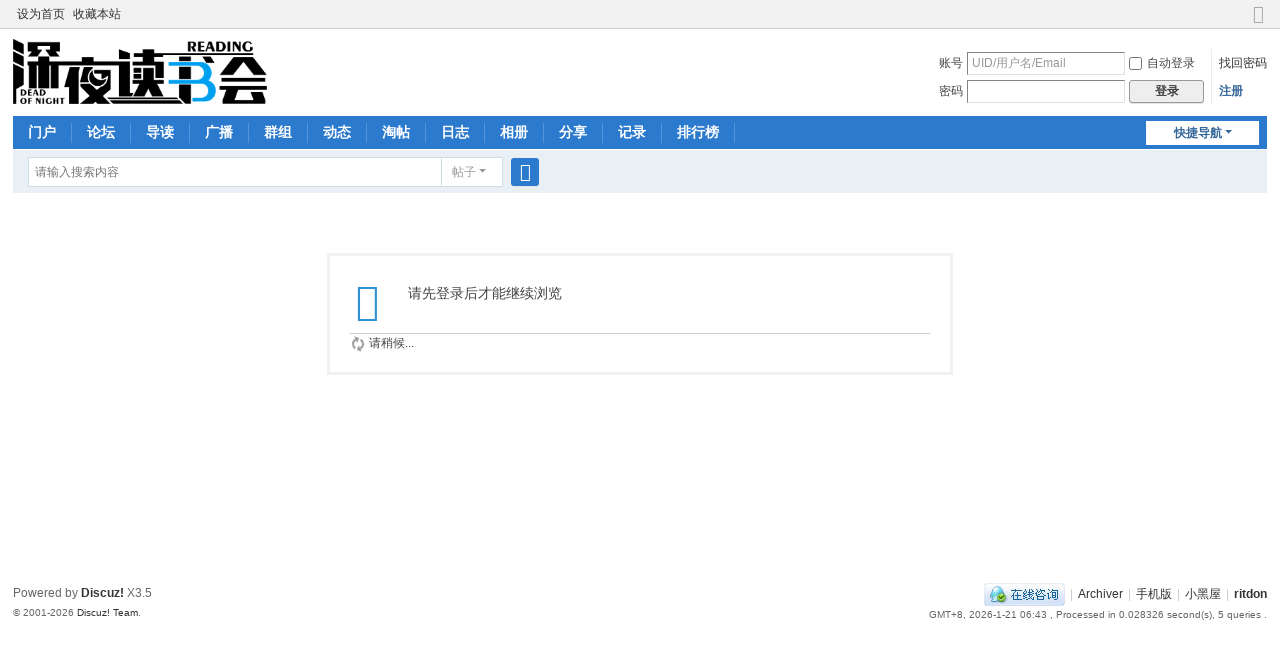

--- FILE ---
content_type: text/html; charset=utf-8
request_url: http://ritdon.com/?19751
body_size: 3627
content:
<!DOCTYPE html>
<html>
<head>
<meta charset="utf-8" />
<meta name="renderer" content="webkit" />
<meta http-equiv="X-UA-Compatible" content="IE=edge" />
<title>提示信息 -  深夜读书会 -  Powered by Discuz!</title>

<meta name="keywords" content="" />
<meta name="description" content=",深夜读书会" />
<meta name="generator" content="Discuz! X3.5" />
<meta name="author" content="Discuz! Team and Comsenz UI Team" />
<meta name="copyright" content="2001-2026 Discuz! Team." />
<meta name="MSSmartTagsPreventParsing" content="True" />
<meta http-equiv="MSThemeCompatible" content="Yes" />
<base href="http://ritdon.com/" /><link rel="stylesheet" type="text/css" href="data/cache/style_1_common.css?D9F" /><link rel="stylesheet" type="text/css" href="data/cache/style_1_home_follow.css?D9F" /><!--[if IE]><link rel="stylesheet" type="text/css" href="data/cache/style_1_iefix.css?D9F" /><![endif]--><script type="text/javascript">var STYLEID = '1', STATICURL = 'static/', IMGDIR = 'static/image/common', VERHASH = 'D9F', charset = 'utf-8', discuz_uid = '0', cookiepre = 'ST0N_2132_', cookiedomain = '', cookiepath = '/', showusercard = '1', attackevasive = '0', disallowfloat = '', creditnotice = '1|贡献|,2|金币|', defaultstyle = '', REPORTURL = 'aHR0cDovL3JpdGRvbi5jb20vPzE5NzUx', SITEURL = 'http://ritdon.com/', JSPATH = 'data/cache/', CSSPATH = 'data/cache/style_', DYNAMICURL = '';</script>
<script src="data/cache/common.js?D9F" type="text/javascript"></script>
<meta name="application-name" content="深夜读书会" />
<meta name="msapplication-tooltip" content="深夜读书会" />
<meta name="msapplication-task" content="name=门户;action-uri=http://ritdon.com/portal.php;icon-uri=http://ritdon.com/static/image/common/portal.ico" /><meta name="msapplication-task" content="name=论坛;action-uri=http://ritdon.com/forum.php;icon-uri=http://ritdon.com/static/image/common/bbs.ico" />
<meta name="msapplication-task" content="name=群组;action-uri=http://ritdon.com/group.php;icon-uri=http://ritdon.com/static/image/common/group.ico" /><meta name="msapplication-task" content="name=动态;action-uri=http://ritdon.com/home.php;icon-uri=http://ritdon.com/static/image/common/home.ico" /><link rel="stylesheet" id="css_widthauto" type="text/css" href='data/cache/style_1_widthauto.css?D9F' />
<script type="text/javascript">HTMLNODE.className += ' widthauto'</script>
<script src="data/cache/home.js?D9F" type="text/javascript"></script>
</head>

<body id="nv_home" class="pg_follow" onkeydown="if(event.keyCode==27) return false;">
<div id="append_parent"></div><div id="ajaxwaitid"></div>
<div id="toptb" class="cl">
<div class="wp">
<div class="z"><a href="javascript:;"  onclick="setHomepage('https://ritdon.com/');">设为首页</a><a href="https://ritdon.com/"  onclick="addFavorite(this.href, '深夜读书会');return false;">收藏本站</a></div>
<div class="y">
<a id="switchblind" href="javascript:;" onclick="toggleBlind(this)" title="开启辅助访问" class="switchblind"></a>
<a href="javascript:;" id="switchwidth" onclick="widthauto(this)" title="切换到窄版" class="switchwidth">切换到窄版</a>
</div>
</div>
</div>

<div id="hd">
<div class="wp">
<div class="hdc cl"><h2><a href="./" title="深夜读书会"><img src="static/image/common/logo.svg" alt="深夜读书会" class="boardlogo" id="boardlogo" border="0" /></a></h2><script src="data/cache/logging.js?D9F" type="text/javascript"></script>
<form method="post" autocomplete="off" id="lsform" action="member.php?mod=logging&amp;action=login&amp;loginsubmit=yes&amp;infloat=yes&amp;lssubmit=yes" onsubmit="return lsSubmit();">
<div class="fastlg cl">
<span id="return_ls" style="display:none"></span>
<div class="y pns">
<table cellspacing="0" cellpadding="0">
<tr>
<td><label for="ls_username">账号</label></td>
<td><input type="text" name="username" id="ls_username" class="px vm xg1"  value="UID/用户名/Email" onfocus="if(this.value == 'UID/用户名/Email'){this.value = '';this.className = 'px vm';}" onblur="if(this.value == ''){this.value = 'UID/用户名/Email';this.className = 'px vm xg1';}" /></td>
<td class="fastlg_l"><label for="ls_cookietime"><input type="checkbox" name="cookietime" id="ls_cookietime" class="pc" value="2592000" />自动登录</label></td>
<td>&nbsp;<a href="javascript:;" onclick="showWindow('login', 'member.php?mod=logging&action=login&viewlostpw=1')">找回密码</a></td>
</tr>
<tr>
<td><label for="ls_password">密码</label></td>
<td><input type="password" name="password" id="ls_password" class="px vm" autocomplete="off" /></td>
<td class="fastlg_l"><button type="submit" class="pn vm" style="width: 75px;"><em>登录</em></button></td>
<td>&nbsp;<a href="member.php?mod=signup" class="xi2 xw1">注册</a></td>
</tr>
</table>
<input type="hidden" name="formhash" value="5a6d3a7a" />
<input type="hidden" name="quickforward" value="yes" />
<input type="hidden" name="handlekey" value="ls" />
</div>
</div>
</form>
</div>

<div id="nv">
<a href="javascript:;" id="qmenu" onmouseover="delayShow(this, function () {showMenu({'ctrlid':'qmenu','pos':'34!','ctrlclass':'a','duration':2});showForummenu(0);})">快捷导航</a>
<ul><li id="mn_portal" ><a href="portal.php" hidefocus="true" title="Portal"  >门户<span>Portal</span></a></li><li id="mn_forum" ><a href="forum.php" hidefocus="true" title="BBS"  >论坛<span>BBS</span></a></li><li id="mn_forum_10" ><a href="forum.php?mod=guide" hidefocus="true" title="Guide"  >导读<span>Guide</span></a></li><li id="mn_home" ><a href="home.php?mod=follow" hidefocus="true" title="Follow"  >广播<span>Follow</span></a></li><li id="mn_group" ><a href="group.php" hidefocus="true" title="Group"  >群组<span>Group</span></a></li><li id="mn_home_4" ><a href="home.php" hidefocus="true" title="Space"  >动态<span>Space</span></a></li><li id="mn_forum_11" ><a href="forum.php?mod=collection" hidefocus="true" title="Collection"  >淘帖<span>Collection</span></a></li><li id="mn_home_12" ><a href="home.php?mod=space&do=blog" hidefocus="true" title="Blog"  >日志<span>Blog</span></a></li><li id="mn_home_13" ><a href="home.php?mod=space&do=album" hidefocus="true" title="Album"  >相册<span>Album</span></a></li><li id="mn_home_14" ><a href="home.php?mod=space&do=share" hidefocus="true" title="Share"  >分享<span>Share</span></a></li><li id="mn_home_15" ><a href="home.php?mod=space&do=doing" hidefocus="true" title="Doing"  >记录<span>Doing</span></a></li><li id="mn_N12a7" ><a href="misc.php?mod=ranklist" hidefocus="true" title="Ranklist"  >排行榜<span>Ranklist</span></a></li></ul>
</div>
<div id="mu" class="cl">
</div><div id="scbar" class="cl">
<form id="scbar_form" method="post" autocomplete="off" onsubmit="searchFocus($('scbar_txt'))" action="search.php?searchsubmit=yes" target="_blank">
<input type="hidden" name="mod" id="scbar_mod" value="search" />
<input type="hidden" name="formhash" value="5a6d3a7a" />
<input type="hidden" name="srchtype" value="title" />
<input type="hidden" name="srhfid" value="0" />
<input type="hidden" name="srhlocality" value="home::follow" />
<table cellspacing="0" cellpadding="0">
<tr>
<td class="scbar_icon_td"></td>
<td class="scbar_txt_td"><input type="text" name="srchtxt" id="scbar_txt" value="请输入搜索内容" autocomplete="off" x-webkit-speech speech /></td>
<td class="scbar_type_td"><a href="javascript:;" id="scbar_type" class="xg1 showmenu" onclick="showMenu(this.id)" hidefocus="true">搜索</a></td>
<td class="scbar_btn_td"><button type="submit" name="searchsubmit" id="scbar_btn" sc="1" class="pn pnc" value="true"><strong class="xi2">搜索</strong></button></td>
<td class="scbar_hot_td">
<div id="scbar_hot">
</div>
</td>
</tr>
</table>
</form>
</div>
<ul id="scbar_type_menu" class="p_pop" style="display: none;"><li><a href="javascript:;" rel="forum" class="curtype">帖子</a></li><li><a href="javascript:;" rel="user">用户</a></li></ul>
<script type="text/javascript">
initSearchmenu('scbar', '');
</script>
</div>
</div>


<div id="wp" class="wp">
<div id="ct" class="wp cl w">
<div class="nfl" id="main_succeed" style="display: none">
<div class="f_c altw">
<div class="alert_right">
<p id="succeedmessage"></p>
<p id="succeedlocation" class="alert_btnleft"></p>
<p class="alert_btnleft"><a id="succeedmessage_href">如果您的浏览器没有自动跳转，请点击此链接</a></p>
</div>
</div>
</div>
<div class="nfl" id="main_message">
<div class="f_c altw">
<div id="messagetext" class="alert_info">
<p>请先登录后才能继续浏览</p>
</div>
<div id="messagelogin"></div>
<script type="text/javascript">ajaxget('member.php?mod=logging&action=login&infloat=yes&frommessage', 'messagelogin');</script>
</div>
</div>
</div>	</div>
<div id="ft" class="wp cl">
<div id="flk" class="y">
<p>
<a href="//wpa.qq.com/msgrd?v=3&amp;uin=896218600&amp;site=深夜读书会&amp;menu=yes&amp;from=discuz" target="_blank" title="QQ"><img src="static/image/common/site_qq.jpg" alt="QQ" /></a><span class="pipe">|</span><a href="archiver/" >Archiver</a><span class="pipe">|</span><a href="forum.php?showmobile=yes" >手机版</a><span class="pipe">|</span><a href="forum.php?mod=misc&action=showdarkroom" >小黑屋</a><span class="pipe">|</span><strong><a href="ritdon.com" target="_blank">ritdon</a></strong>
</p>
<p class="xs0">
GMT+8, 2026-1-21 06:43<span id="debuginfo">
, Processed in 0.028326 second(s), 5 queries
.
</span>
</p>
</div>
<div id="frt">
<p>Powered by <strong><a href="https://www.discuz.vip/" target="_blank">Discuz!</a></strong> <em>X3.5</em></p>
<p class="xs0">&copy; 2001-2026 <a href="https://code.dismall.com/" target="_blank">Discuz! Team</a>.</p>
</div></div>
<script src="home.php?mod=misc&ac=sendmail&rand=1768948992" type="text/javascript"></script>

<div id="scrolltop">
<span hidefocus="true"><a title="返回顶部" onclick="window.scrollTo('0','0')" class="scrolltopa" ><b>返回顶部</b></a></span>
</div>
<script type="text/javascript">_attachEvent(window, 'scroll', function () { showTopLink(); });checkBlind();</script>
</body>
</html>


--- FILE ---
content_type: image/svg+xml
request_url: http://ritdon.com/static/image/common/logo.svg
body_size: 105475
content:
<svg width="253.99999999999997" height="65" xmlns="http://www.w3.org/2000/svg" xmlns:xlink="http://www.w3.org/1999/xlink">
 <!-- Created with Method Draw - http://github.com/duopixel/Method-Draw/ -->
 <g>
  <title>background</title>
  <rect fill="none" id="canvas_background" height="67" width="256" y="-1" x="-1"/>
  <g display="none" overflow="visible" y="0" x="0" height="100%" width="100%" id="canvasGrid">
   <rect fill="url(#gridpattern)" stroke-width="0" y="0" x="0" height="100%" width="100%"/>
  </g>
 </g>
 <g>
  <title>Layer 1</title>
  <image stroke="null" xlink:href="[data-uri]" id="svg_1" height="65.421942" width="253.757837" y="-0.268096" x="0.114111"/>
 </g>
</svg>